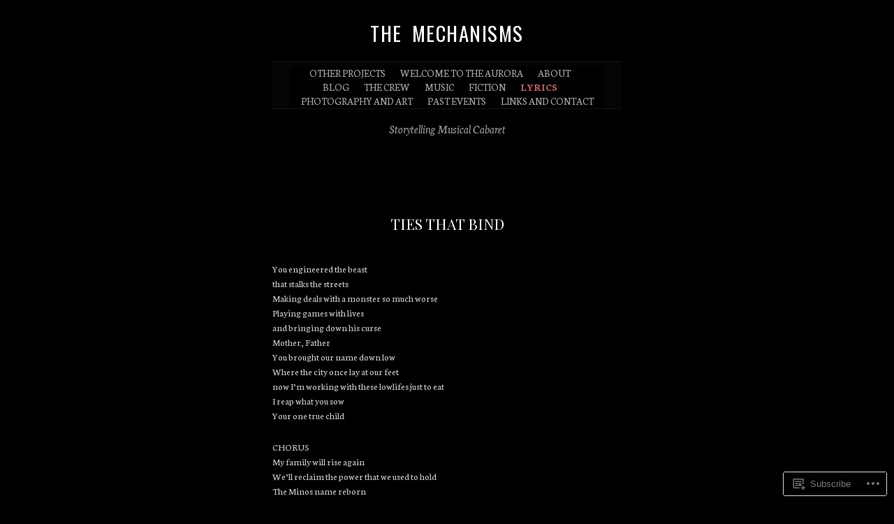

--- FILE ---
content_type: text/css;charset=utf-8
request_url: https://s0.wp.com/?custom-css=1&csblog=1o349&cscache=6&csrev=34
body_size: 4026
content:
html,body,div,span,applet,object,iframe,h1,h2,h3,h4,h5,h6,p,blockquote,pre,a,abbr,acronym,address,big,cite,code,del,dfn,em,font,img,ins,kbd,q,s,samp,small,strike,strong,sub,sup,tt,var,b,u,i,center,dl,dt,dd,ol,ul,li,fieldset,form,label,legend,table,caption,tbody,tfoot,thead,tr,th,td{margin:0;padding:0;border:0;outline:0;font-size:100%;vertical-align:baseline;background:#000}body{line-height:1}ol,ul{list-style:none}blockquote,q{quotes:none}blockquote:before,blockquote:after,q:before,q:after{content:''}:focus{outline:0}ins{text-decoration:none}del{text-decoration:line-through}table{border-collapse:collapse;border-spacing:0}body{background:#000;font:62.5% Palatino, "Times New Roman", serif;color:#ccc}strong{font-weight:700}a:link,a:visited{color:#BC6362;text-decoration:none}a:hover,a:active{color:#BC6362;text-decoration:underline}h1{margin:10px 0 20px;font-size:3.3em;font-weight:400;text-transform:uppercase;letter-spacing:.05em;word-spacing:.2em}h1 a:link,h1 a:visited{color:#fff}h1 a:hover,h1 a:active{color:#fff;text-decoration:underline}h2{margin-top:30px;margin-bottom:40px;font-size:2.4em;font-weight:400;color:#fff;text-transform:uppercase}h3{margin-bottom:5px;font-size:2.3em;font-weight:400}h3 a:link,h3 a:visited{color:#ccc}h3 a:hover,h3 a:active{text-decoration:underline}h4{margin-bottom:10px;font-size:1.5em;font-weight:700;color:#ccc}h5{position:relative;top:-35px;margin-bottom:50px;font-family:"Helvetica Neue", Helvetica, Arial, sans-serif;font-size:1.2em;color:#ccc;font-weight:400;border-bottom:1px solid #ddd;background:#000}h5 abbr{display:inline-block;position:relative;margin:0 auto;padding:0 8px;background:#000;top:8px}input[type=text],input[type=email],textarea{border:1px solid #222;padding:3px;font-family:"Helvetica Neue", Helvetica, Arial, sans-serif;font-size:12px;color:#999}input:focus,textarea:focus{border-color:#666;color:#ccc}input[type=submit],#core-content #respond #comment-submit{padding:3px 10px;color:#000;font-weight:700;background-color:#BC6362;background-image:url('images/button.png');background-repeat:repeat-x;background-position:left top;border-width:1px;border-style:solid;border-color:#666;-webkit-transition:border-color .2s ease-in, background-color .2s ease-in;-moz-border-radius:10px;border-radius:10px;cursor:pointer;text-shadow:none}input[type=submit]:hover,input[type=submit]:focus,#core-content #respond #comment-submit:hover{background-color:#BC6362;border-color:#999}#site-wrapper{margin:0 auto;padding-top:15px;width:500px;text-align:center;position:relative;background-color:#000;border-color:#000}#site-description{color:#999;font-size:1.7em;font-style:italic;margin:18px auto 60px;padding:0 0 13px;width:400px}#main-nav{background:#040404;border-bottom:1px solid #151515;border-top:1px solid #151515;display:block;min-height:20px;margin-top:10px;padding:6px 0 0;position:relative}#main-nav ul{margin:0 auto;text-align:center;width:45em}#main-nav li{display:inline-block;font-size:1.5em;height:20px;margin-right:20px;text-transform:uppercase}#main-nav li:last-child{margin-right:0}#main-nav a{color:#aaa;white-space:nowrap}#main-nav a:hover{color:#BC6362;text-decoration:underline}#main-nav .current_page_parent > a,#main-nav .current_page_item > a,#main-nav .current-menu-item > a,#main-nav .current-menu-ancestor > a{color:#BC6362;font-weight:700}#main-nav .current_page_parent a:hover,#main-nav .current_page_item a:hover,#main-nav .current-menu-item a:hover,#main-nav .current-menu-ancestor a:hover{color:#BC6362}#main-nav ul ul{background:#000;border-bottom:1px solid #0b0b0b;border-top:1px solid #151515;display:none;padding:4px 0 3px;position:absolute;top:100%;left:0;margin:0 auto;text-align:center;width:500px}#main-nav ul ul li{display:inline;font-size:12px;margin-right:20px;text-transform:uppercase}#main-nav ul ul li:last-child{margin-right:0}#main-nav ul ul a{color:#aaa;white-space:nowrap}#main-nav ul ul a:hover{color:#BC6362;text-decoration:underline}#main-nav ul li:hover > ul{display:block}#main-nav ul ul .current_page_item a,#main-nav ul ul .current-menu-item a{color:#BC6362}#main-nav ul .current_page_item > ul,#main-nav ul .current_page_ancestor > ul,#main-nav ul .current-menu-item > ul,#main-nav ul .current-menu-ancestor > ul{display:block}#core-content{float:left;width:500px;margin-top:8px}.post-content{position:relative}.post-content h4{position:relative;top:0;font-family:Constantia, Palatino, "Times New Roman", serif;font-size:1.2em;color:#666;font-weight:400;font-style:italic;border-bottom:none}.post-date ~ .post-content{margin-top:-30px}.post-date a{color:#666}.sticky .post-date{border-color:#999;color:#999}#core-content p,#core-content li,#core-content dd{margin-bottom:1.7em;font-size:14px;line-height:1.5em;color:#ccc;text-align:justify}#core-content p{text-align:justify}#core-content li{list-style:square;margin-left:17px}#core-content dt{font-size:1.3em;color:#ccc}.entry-content{margin-top:24px;text-align:left}.entry-content a:link,.entry-content a:visited{text-decoration:underline}.hentry{position:relative;padding-bottom:37px;border-bottom:1px dotted #222;margin-bottom:30px}#core-content .post-meta{margin:40px auto 0;font-size:1.3em;color:#666}#core-content .post-meta div{margin-bottom:5px}#core-content .post-meta a:link,#core-content .post-meta a:visited{color:#999}#core-content .post-meta a:hover,#core-content .post-meta a:active{color:#999}#core-content .post-meta span{text-transform:uppercase}.entry-content h1,.entry-content h2,.entry-content h3,.entry-content h4,.entry-content h5,.entry-content h6{color:#ccc;border:none;padding:0;font-family:Constantia, Palatino, "Times New Roman", serif;font-weight:700;margin:0 0 5px;font-style:normal;position:static}.entry-content h1{font-size:2em;letter-spacing:0}.entry-content h2{font-size:1.8em}.entry-content h3{font-size:1.6em}.entry-content h4,.entry-content h5,.entry-content h6{font-size:1.4em}.entry-content strong{color:#fff}.entry-content pre{color:#999;font-size:1.5em;line-height:18px;margin-bottom:15px}.entry-content ul,.entry-content ol{margin:0 0 20px 15px}.entry-content ol li{list-style-type:decimal !important}.entry-content li{margin-bottom:5px !important}.entry-content blockquote{font-size:1.4em;font-style:italic;line-height:1.5em;color:#828282;margin:0 20px 20px;padding-left:10px;border-left:3px solid #333}#core-content .entry-content blockquote p{font-size:1.1em;line-height:1.3em;color:#828282}.entry-content .alignleft{float:left;margin:4px 15px 10px 0}.entry-content .alignright{float:right;margin:4px 0 10px 15px}.entry-content .aligncenter{clear:both;display:block;margin-left:auto;margin-right:auto}.entry-content table{font-size:14px;margin:0 0 20px;text-align:left;width:100%}.entry-content tr th,.entry-content thead th{color:#777;font-weight:700;line-height:20px;padding:9px 24px}.entry-content tr td{border-top:1px solid #222;padding:6px 24px}.entry-content tr.alternate td{background:#0a0a0a}.entry-content sup,.entry-content sub{font-size:12px}.entry-content sup{vertical-align:super}.entry-content sub{vertical-align:sub}#core-content .no-results p{text-align:center}img.size-auto,img.size-large,img.size-full,img.size-medium,img.size-thumbnail,.gallery-image img,div.wp-caption{max-width:100%;height:auto}aside img{max-width:100%;height:auto}object,embed{max-width:100%}.hentry img{margin:5px auto;border:1px solid #333}.entry-content .wp-caption.alignnone{margin-bottom:15px}#core-content .wp-caption-text,.entry-caption{color:#888;font-style:italic;margin-bottom:0;padding:0 20px 10px}#core-content .entry-caption p{text-align:center}#core-content img.wp-smiley,#core-content img.latex{background:transparent;border:none;-moz-box-shadow:none;-webkit-box-shadow:none;box-shadow:none;margin:0;padding:0}dl.gallery-item{margin:0 0 1.5em}dd.gallery-caption{color:#999;font-size:11px;margin-bottom:0}#wpstats{display:block;margin:0 auto 20px;text-align:center}.format-aside .post-content .entry-title{display:none}.format-status .post-content{background:#BC6362;-moz-border-radius:3px;border-radius:3px;padding:10px}.format-image .entry-content{margin-left:60px;margin-right:24px}#core-content .format-image .entry-content p{color:#888;font-size:13px}.format-image .entry-content p img{display:none}.format-link .post-content .entry-title:after{content:"\2192";color:#BC6362;padding-left:10px;text-decoration:none}.single .hentry h3{margin-top:30px;margin-bottom:5px}.single .hentry h5{position:static;font-family:"Helvetica Neue", Helvetica, Arial, sans-serif;font-size:1.2em;color:#666;font-weight:400;border-bottom:none;background:#000}.single .hentry{border-top:1px solid #101010;margin-top:-50px;border-bottom:none;padding-bottom:0}.single #core-content .post-meta{margin:20px 0 0;padding-top:0;padding-bottom:17px;text-align:left}#core-content .entry-content #link-list{margin-left:0}#core-content .entry-content #link-list li{list-style-type:none;margin-left:0}#core-content .entry-content #link-list li li{font-size:.9em;list-style-type:square;margin-bottom:20px !important;margin-left:15px}#core-content .entry-content #link-list ul{margin:10px 0 40px}.comment{padding:0 0 25px;margin-top:25px;border-bottom:1px solid #333}.children .comment{border-bottom:none;margin-top:0;padding-bottom:0}#core-content #comments li{font-size:inherit;list-style:none;margin-left:0;padding-left:58px;position:relative}#core-content .comment p{color:#999}#core-content .comment .says{display:none}.comment .avatar{position:absolute;left:0}#core-content .comment-body{padding-right:10px;padding-bottom:10px}#core-content .comment-body h3{border:none}#core-content #comments .comment .children li{padding:10px 0 0 52px;margin:5px 0 0}#core-content #comments .comment .children li .comment-body{margin-left:-52px;padding:10px 10px 10px 52px;background:#0d0d0d;border-left:2px solid #0d0d0d}#core-content #comments .bypostauthor .comment-body{border-left:2px solid #333 !important}#core-content #comments .commentlist > .bypostauthor{background-color:#090909}#core-content #comments .commentlist > .bypostauthor .comment-body{border-left:none !important}#core-content #comments .comment .children li.depth-3 .comment-body{background-color:#090909;border-left:2px solid #090909}#core-content #comments .comment .children li.depth-4 .comment-body{background-color:#060606;border-left:2px solid #060606}#core-content #comments .comment .children li.depth-5 .comment-body{background-color:#030303}#core-content #comments .comment .children li .avatar{left:10px;width:32px;height:32px}#cancel-comment-reply{margin-top:15px;text-transform:capitalize;float:left}.comment-reply-link{display:block;padding-left:13px;background:url('images/icon_reply.png') no-repeat left 2px}.comment-author{font-size:1.4em;margin-bottom:10px}.comment-author cite{font-style:normal;font-weight:700}.comment-meta{position:absolute;right:10px;font-size:1.2em;font-style:italic;top:0}#core-content #comments .comment .children .comment-meta{top:20px}.comment .reply{margin-bottom:10px;text-transform:uppercase;font-size:1.1em}.commentContent{float:left;width:415px;margin-left:22px}.nocomments{font-size:1.2em;padding:25px 0;border-top:1px solid #333;border-bottom:1px solid #333}#comments h3{font-size:1.4em}#comments h3,legend span{border-bottom:1px solid #333;padding:0 0 .7em;font-weight:700;text-align:left;width:500px}#gallery-nav{background:url('images/gallery-nav_bg.png') no-repeat;width:258px;height:90px;margin:20px auto 0}#gallery-nav_controls{width:140px;margin:0 auto;padding:12px 0;position:relative}#gallery-nav_prev,#gallery-nav_next{position:absolute;width:60px;-moz-box-shadow:0 0 5px #666;-webkit-box-shadow:0 0 5px #666}#gallery-nav_prev{left:0;margin-right:10px}#gallery-nav_next{right:0}.gallery-nav_return{display:inline-block;margin-top:5px;font-size:1.3em}.gallery-image{margin-bottom:24px;text-align:center}.navigation{margin-top:40px}.navigation a{font-size:1.5em}.navigation .prev,.navigation .next,.navigation .alignleft,.navigation .alignright{display:block}.navigation .alignright{text-align:right}.navigation .prev,.navigation .alignleft{float:left}.navigation .next,.navigation .right{float:right}#comments .navigation a{font-size:14px}#archives{margin-top:-50px}h2.archive-title{margin:-30px 0 70px;color:#999}h2.archive-title strong{color:#fff}#archives h3,#core-content li h3{font-family:Constantia, Palatino, "Times New Roman", serif;font-size:1.6em;text-align:left;color:#ccc;font-weight:400;text-transform:uppercase;margin:0 0 5px;border-bottom:1px solid #333}#core-content li h3{font-size:1.2em}#archives label{font-family:Constantia, Palatino, "Times New Roman", serif;font-size:1.4em;color:#ccc;font-weight:400;text-transform:uppercase}#archives #date{float:left;width:235px}#archives #cattags{float:left;width:235px;margin-left:30px}#archives ul{margin:5px 0 60px;text-align:left}#archives ul li{display:inline-block;margin:0 5px 5px 0;color:#666;font-size:1.3em;line-height:1.5em;white-space:nowrap}#archives li a{margin-right:5px}#archives #date ul li{display:block;list-style-type:none;border-bottom:1px solid #101010;margin:0}#archives #date ul li a{display:inline-block;min-width:210px}.tagArchives li{float:left;margin-right:10px}.categories li{margin-bottom:5px;font-size:2.3em}ul#recent-posts li{list-style:none;margin:0;padding:5px 0;border-bottom:1px solid #101010;display:block}#recent-posts a{float:left;font-size:1.1em}#recent-posts .post-date{float:right}#core-content.searchresults{margin-top:-35px}.searchresults .post-meta{text-align:left}.searchpanel{border-top:1px solid #101010;border-bottom:1px solid #101010;margin:0 0 40px;padding:10px 0}.searchpanel input[type=text]{width:250px;font-size:1.7em}.searchpanel input[type=submit]{font-weight:400;-webkit-border-radius:12px;-moz-border-radius:12px;border-radius:12px;background-position:left 5px;font-size:1.4em}#supplementary{font-size:13px;margin-top:10px;overflow:hidden;text-align:center}.widget{margin-bottom:30px}.widget-title{color:#aaa;font-size:16px;font-weight:400;margin:0 0 10px;text-transform:uppercase}.widget li{margin:5px}#supplementary.two .widget-area{float:left;margin-right:3%;text-align:right;width:47%}#supplementary.two .widget-area .avatar{float:right}#supplementary.two .widget-area + .widget-area .avatar{float:left}#supplementary.two .widget-area + .widget-area{margin-right:0;text-align:left}#wp-calendar{width:100%}#wp-calendar caption{padding-bottom:12px;padding-left:10px;text-align:left;text-transform:uppercase}#wp-calendar thead{font-size:11px}#wp-calendar thead th{text-align:center}#wp-calendar tbody td{background:#0b0b0b;border:1px solid #060606;padding:3px 0 2px;text-align:center}#wp-calendar tbody .pad{background:none}#wp-calendar tfoot td{font-size:12px;padding:6px 0 0}#wp-calendar tfoot #next{text-align:right}#footer{width:500px;margin:40px auto 0;padding:20px 0 35px;border-top:4px double #333;color:#999;text-align:center;background-color:#000;border-color:#000}.footer-content{width:500px;margin:20px auto 0;clear:left}#footer p{line-height:1.4em}#footer #search{margin:15px 0 30px}#footer h5{position:relative;top:0;margin-bottom:8px;font-family:Constantia, Palatino, "Times New Roman", serif;font-size:1.3em;color:#999;font-weight:400;text-transform:uppercase;border-bottom:none}#footer .elsewhere{margin-bottom:30px}#footer .elsewhere li{display:inline;padding:0 8px 0 0;margin:0 5px 0 0;border-right:1px dotted #333;font-size:1.2em}#footer .elsewhere li:last-child{padding:0;margin:0;border-right:none}#footer #search input[type=text]{font-size:1.4em;border-color:#333}#footer #search input[type=text]:focus{border-color:#666}.loggedin a:link,.loggedin a:visited,a.post-edit-link:link,a.post-edit-link:visited,a.comment-edit-link:link,a.comment-edit-link:visited{color:#ccc;font-weight:700;text-decoration:underline}#core-content p.loggedin{font-size:1.1em;padding:0}#site-wrapper:after,.post:after,.commentEntry:after,.commentform:after,#footer .elsewhere:after,#metaContent .metaExtend:after,#main-nav:after,#main-nav ul:after,#subNav ul:after,#archives ul:after,#core-content .post-meta:after,#recent-posts li:after,#gallery-nav:after,#gallery-nav_controls:after,.navigation:after{content:".";display:block;height:0;clear:both;visibility:hidden}.single .hentry .sd-like h3{margin:0}#respond h3 small{margin-right:60px}